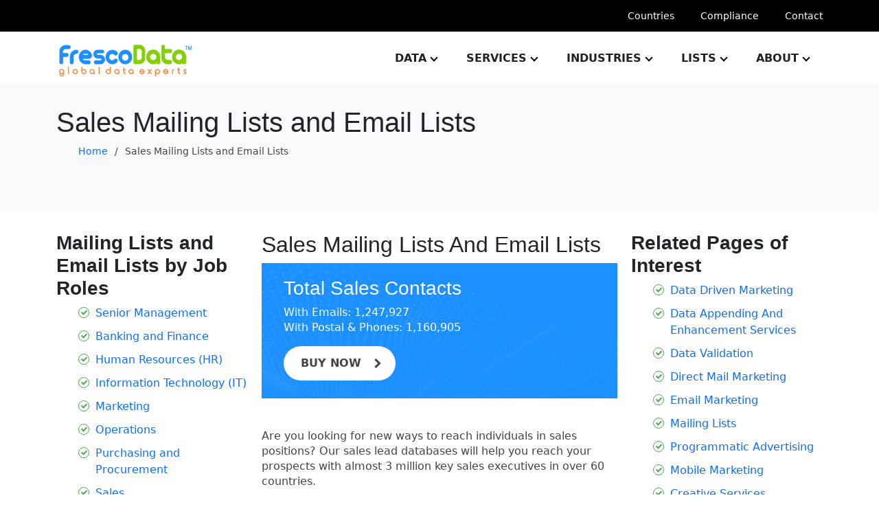

--- FILE ---
content_type: text/html; charset=UTF-8
request_url: https://www.frescodata.com/mailing-lists-and-email-lists-by-job-roles/sales/
body_size: 13644
content:
<!doctype html>
<html>
<!--<html >-->
<head>
	<meta charset="UTF-8">
	<meta name="viewport" content="width=device-width, initial-scale=1">
	<link rel="profile" href="https://gmpg.org/xfn/11">

		<style>img:is([sizes="auto" i], [sizes^="auto," i]) { contain-intrinsic-size: 3000px 1500px }</style>
	
<!-- Search Engine Optimization by Rank Math - https://rankmath.com/ -->
<title>Sales Leads Database &amp; Lists | Sales Email Marketing</title>
<meta name="description" content="Buy sales leads databases &amp; lists to help your clients with their sales email marketing. Help them get in contact with senior sales managers and directors."/>
<meta name="robots" content="follow, index, max-snippet:-1, max-video-preview:-1, max-image-preview:large"/>
<link rel="canonical" href="https://www.frescodata.com/mailing-lists-and-email-lists-by-job-roles/sales/" />
<meta property="og:locale" content="en_US" />
<meta property="og:type" content="article" />
<meta property="og:title" content="Sales Leads Database &amp; Lists | Sales Email Marketing" />
<meta property="og:description" content="Buy sales leads databases &amp; lists to help your clients with their sales email marketing. Help them get in contact with senior sales managers and directors." />
<meta property="og:url" content="https://www.frescodata.com/mailing-lists-and-email-lists-by-job-roles/sales/" />
<meta property="og:site_name" content="Buy Business Email Lists by FrescoData" />
<meta property="article:publisher" content="https://www.facebook.com/FrescoData" />
<meta property="og:updated_time" content="2024-01-17T09:53:59+00:00" />
<meta property="article:published_time" content="2020-11-12T06:44:26+00:00" />
<meta property="article:modified_time" content="2024-01-17T09:53:59+00:00" />
<meta name="twitter:card" content="summary_large_image" />
<meta name="twitter:title" content="Sales Leads Database &amp; Lists | Sales Email Marketing" />
<meta name="twitter:description" content="Buy sales leads databases &amp; lists to help your clients with their sales email marketing. Help them get in contact with senior sales managers and directors." />
<meta name="twitter:site" content="@frescodata" />
<meta name="twitter:creator" content="@frescodata" />
<meta name="twitter:label1" content="Time to read" />
<meta name="twitter:data1" content="1 minute" />
<script type="application/ld+json" class="rank-math-schema">{"@context":"https://schema.org","@graph":[{"@type":"Place","@id":"https://www.frescodata.com/#place","address":{"@type":"PostalAddress","streetAddress":"5838 Edison Pl, #210","addressRegion":"Carlsbad","postalCode":"92008","addressCountry":"USA"}},{"@type":"Organization","@id":"https://www.frescodata.com/#organization","name":"FrescoData","url":"https://www.frescodata.com/","sameAs":["https://www.facebook.com/FrescoData","https://twitter.com/frescodata"],"email":"inquiries@frescodata.com","address":{"@type":"PostalAddress","streetAddress":"5838 Edison Pl, #210","addressRegion":"Carlsbad","postalCode":"92008","addressCountry":"USA"},"logo":{"@type":"ImageObject","@id":"https://www.frescodata.com/#logo","url":"https://www.frescodata.com/wp-content/uploads/2020/10/fresco-data-logo.png","contentUrl":"https://www.frescodata.com/wp-content/uploads/2020/10/fresco-data-logo.png","caption":"Buy Business Email Lists by FrescoData","inLanguage":"en-US"},"contactPoint":[{"@type":"ContactPoint","telephone":"+1 (888)-902-5106","contactType":"customer support"}],"location":{"@id":"https://www.frescodata.com/#place"}},{"@type":"WebSite","@id":"https://www.frescodata.com/#website","url":"https://www.frescodata.com","name":"Buy Business Email Lists by FrescoData","publisher":{"@id":"https://www.frescodata.com/#organization"},"inLanguage":"en-US"},{"@type":"WebPage","@id":"https://www.frescodata.com/mailing-lists-and-email-lists-by-job-roles/sales/#webpage","url":"https://www.frescodata.com/mailing-lists-and-email-lists-by-job-roles/sales/","name":"Sales Leads Database &amp; Lists | Sales Email Marketing","datePublished":"2020-11-12T06:44:26+00:00","dateModified":"2024-01-17T09:53:59+00:00","isPartOf":{"@id":"https://www.frescodata.com/#website"},"inLanguage":"en-US"},{"@type":"Person","@id":"https://www.frescodata.com/author/frescoda_admin/","name":"sunil","url":"https://www.frescodata.com/author/frescoda_admin/","image":{"@type":"ImageObject","@id":"https://secure.gravatar.com/avatar/eaa55acfaca171e3d1aabd36d20996d79f7b2eb67532aeb3e756c5ff314265f2?s=96&amp;d=mm&amp;r=g","url":"https://secure.gravatar.com/avatar/eaa55acfaca171e3d1aabd36d20996d79f7b2eb67532aeb3e756c5ff314265f2?s=96&amp;d=mm&amp;r=g","caption":"sunil","inLanguage":"en-US"},"worksFor":{"@id":"https://www.frescodata.com/#organization"}},{"@type":"Article","headline":"Sales Leads Database &amp; Lists | Sales Email Marketing","keywords":"Sales","datePublished":"2020-11-12T06:44:26+00:00","dateModified":"2024-01-17T09:53:59+00:00","author":{"@id":"https://www.frescodata.com/author/frescoda_admin/","name":"sunil"},"publisher":{"@id":"https://www.frescodata.com/#organization"},"description":"Buy sales leads databases &amp; lists to help your clients with their sales email marketing. Help them get in contact with senior sales managers and directors.","name":"Sales Leads Database &amp; Lists | Sales Email Marketing","@id":"https://www.frescodata.com/mailing-lists-and-email-lists-by-job-roles/sales/#richSnippet","isPartOf":{"@id":"https://www.frescodata.com/mailing-lists-and-email-lists-by-job-roles/sales/#webpage"},"inLanguage":"en-US","mainEntityOfPage":{"@id":"https://www.frescodata.com/mailing-lists-and-email-lists-by-job-roles/sales/#webpage"}}]}</script>
<!-- /Rank Math WordPress SEO plugin -->

<link rel='dns-prefetch' href='//www.frescodata.com' />
<link rel="alternate" type="application/rss+xml" title="Frescodata &raquo; Feed" href="https://www.frescodata.com/feed/" />
<link rel="alternate" type="application/rss+xml" title="Frescodata &raquo; Comments Feed" href="https://www.frescodata.com/comments/feed/" />
<script>
window._wpemojiSettings = {"baseUrl":"https:\/\/s.w.org\/images\/core\/emoji\/16.0.1\/72x72\/","ext":".png","svgUrl":"https:\/\/s.w.org\/images\/core\/emoji\/16.0.1\/svg\/","svgExt":".svg","source":{"concatemoji":"https:\/\/www.frescodata.com\/wp-includes\/js\/wp-emoji-release.min.js?ver=6.8.2"}};
/*! This file is auto-generated */
!function(s,n){var o,i,e;function c(e){try{var t={supportTests:e,timestamp:(new Date).valueOf()};sessionStorage.setItem(o,JSON.stringify(t))}catch(e){}}function p(e,t,n){e.clearRect(0,0,e.canvas.width,e.canvas.height),e.fillText(t,0,0);var t=new Uint32Array(e.getImageData(0,0,e.canvas.width,e.canvas.height).data),a=(e.clearRect(0,0,e.canvas.width,e.canvas.height),e.fillText(n,0,0),new Uint32Array(e.getImageData(0,0,e.canvas.width,e.canvas.height).data));return t.every(function(e,t){return e===a[t]})}function u(e,t){e.clearRect(0,0,e.canvas.width,e.canvas.height),e.fillText(t,0,0);for(var n=e.getImageData(16,16,1,1),a=0;a<n.data.length;a++)if(0!==n.data[a])return!1;return!0}function f(e,t,n,a){switch(t){case"flag":return n(e,"\ud83c\udff3\ufe0f\u200d\u26a7\ufe0f","\ud83c\udff3\ufe0f\u200b\u26a7\ufe0f")?!1:!n(e,"\ud83c\udde8\ud83c\uddf6","\ud83c\udde8\u200b\ud83c\uddf6")&&!n(e,"\ud83c\udff4\udb40\udc67\udb40\udc62\udb40\udc65\udb40\udc6e\udb40\udc67\udb40\udc7f","\ud83c\udff4\u200b\udb40\udc67\u200b\udb40\udc62\u200b\udb40\udc65\u200b\udb40\udc6e\u200b\udb40\udc67\u200b\udb40\udc7f");case"emoji":return!a(e,"\ud83e\udedf")}return!1}function g(e,t,n,a){var r="undefined"!=typeof WorkerGlobalScope&&self instanceof WorkerGlobalScope?new OffscreenCanvas(300,150):s.createElement("canvas"),o=r.getContext("2d",{willReadFrequently:!0}),i=(o.textBaseline="top",o.font="600 32px Arial",{});return e.forEach(function(e){i[e]=t(o,e,n,a)}),i}function t(e){var t=s.createElement("script");t.src=e,t.defer=!0,s.head.appendChild(t)}"undefined"!=typeof Promise&&(o="wpEmojiSettingsSupports",i=["flag","emoji"],n.supports={everything:!0,everythingExceptFlag:!0},e=new Promise(function(e){s.addEventListener("DOMContentLoaded",e,{once:!0})}),new Promise(function(t){var n=function(){try{var e=JSON.parse(sessionStorage.getItem(o));if("object"==typeof e&&"number"==typeof e.timestamp&&(new Date).valueOf()<e.timestamp+604800&&"object"==typeof e.supportTests)return e.supportTests}catch(e){}return null}();if(!n){if("undefined"!=typeof Worker&&"undefined"!=typeof OffscreenCanvas&&"undefined"!=typeof URL&&URL.createObjectURL&&"undefined"!=typeof Blob)try{var e="postMessage("+g.toString()+"("+[JSON.stringify(i),f.toString(),p.toString(),u.toString()].join(",")+"));",a=new Blob([e],{type:"text/javascript"}),r=new Worker(URL.createObjectURL(a),{name:"wpTestEmojiSupports"});return void(r.onmessage=function(e){c(n=e.data),r.terminate(),t(n)})}catch(e){}c(n=g(i,f,p,u))}t(n)}).then(function(e){for(var t in e)n.supports[t]=e[t],n.supports.everything=n.supports.everything&&n.supports[t],"flag"!==t&&(n.supports.everythingExceptFlag=n.supports.everythingExceptFlag&&n.supports[t]);n.supports.everythingExceptFlag=n.supports.everythingExceptFlag&&!n.supports.flag,n.DOMReady=!1,n.readyCallback=function(){n.DOMReady=!0}}).then(function(){return e}).then(function(){var e;n.supports.everything||(n.readyCallback(),(e=n.source||{}).concatemoji?t(e.concatemoji):e.wpemoji&&e.twemoji&&(t(e.twemoji),t(e.wpemoji)))}))}((window,document),window._wpemojiSettings);
</script>
<style id='wp-emoji-styles-inline-css'>

	img.wp-smiley, img.emoji {
		display: inline !important;
		border: none !important;
		box-shadow: none !important;
		height: 1em !important;
		width: 1em !important;
		margin: 0 0.07em !important;
		vertical-align: -0.1em !important;
		background: none !important;
		padding: 0 !important;
	}
</style>
<link rel='stylesheet' id='wp-block-library-css' href='https://www.frescodata.com/wp-includes/css/dist/block-library/style.min.css?ver=6.8.2' media='all' />
<style id='classic-theme-styles-inline-css'>
/*! This file is auto-generated */
.wp-block-button__link{color:#fff;background-color:#32373c;border-radius:9999px;box-shadow:none;text-decoration:none;padding:calc(.667em + 2px) calc(1.333em + 2px);font-size:1.125em}.wp-block-file__button{background:#32373c;color:#fff;text-decoration:none}
</style>
<style id='global-styles-inline-css'>
:root{--wp--preset--aspect-ratio--square: 1;--wp--preset--aspect-ratio--4-3: 4/3;--wp--preset--aspect-ratio--3-4: 3/4;--wp--preset--aspect-ratio--3-2: 3/2;--wp--preset--aspect-ratio--2-3: 2/3;--wp--preset--aspect-ratio--16-9: 16/9;--wp--preset--aspect-ratio--9-16: 9/16;--wp--preset--color--black: #000000;--wp--preset--color--cyan-bluish-gray: #abb8c3;--wp--preset--color--white: #ffffff;--wp--preset--color--pale-pink: #f78da7;--wp--preset--color--vivid-red: #cf2e2e;--wp--preset--color--luminous-vivid-orange: #ff6900;--wp--preset--color--luminous-vivid-amber: #fcb900;--wp--preset--color--light-green-cyan: #7bdcb5;--wp--preset--color--vivid-green-cyan: #00d084;--wp--preset--color--pale-cyan-blue: #8ed1fc;--wp--preset--color--vivid-cyan-blue: #0693e3;--wp--preset--color--vivid-purple: #9b51e0;--wp--preset--gradient--vivid-cyan-blue-to-vivid-purple: linear-gradient(135deg,rgba(6,147,227,1) 0%,rgb(155,81,224) 100%);--wp--preset--gradient--light-green-cyan-to-vivid-green-cyan: linear-gradient(135deg,rgb(122,220,180) 0%,rgb(0,208,130) 100%);--wp--preset--gradient--luminous-vivid-amber-to-luminous-vivid-orange: linear-gradient(135deg,rgba(252,185,0,1) 0%,rgba(255,105,0,1) 100%);--wp--preset--gradient--luminous-vivid-orange-to-vivid-red: linear-gradient(135deg,rgba(255,105,0,1) 0%,rgb(207,46,46) 100%);--wp--preset--gradient--very-light-gray-to-cyan-bluish-gray: linear-gradient(135deg,rgb(238,238,238) 0%,rgb(169,184,195) 100%);--wp--preset--gradient--cool-to-warm-spectrum: linear-gradient(135deg,rgb(74,234,220) 0%,rgb(151,120,209) 20%,rgb(207,42,186) 40%,rgb(238,44,130) 60%,rgb(251,105,98) 80%,rgb(254,248,76) 100%);--wp--preset--gradient--blush-light-purple: linear-gradient(135deg,rgb(255,206,236) 0%,rgb(152,150,240) 100%);--wp--preset--gradient--blush-bordeaux: linear-gradient(135deg,rgb(254,205,165) 0%,rgb(254,45,45) 50%,rgb(107,0,62) 100%);--wp--preset--gradient--luminous-dusk: linear-gradient(135deg,rgb(255,203,112) 0%,rgb(199,81,192) 50%,rgb(65,88,208) 100%);--wp--preset--gradient--pale-ocean: linear-gradient(135deg,rgb(255,245,203) 0%,rgb(182,227,212) 50%,rgb(51,167,181) 100%);--wp--preset--gradient--electric-grass: linear-gradient(135deg,rgb(202,248,128) 0%,rgb(113,206,126) 100%);--wp--preset--gradient--midnight: linear-gradient(135deg,rgb(2,3,129) 0%,rgb(40,116,252) 100%);--wp--preset--font-size--small: 13px;--wp--preset--font-size--medium: 20px;--wp--preset--font-size--large: 36px;--wp--preset--font-size--x-large: 42px;--wp--preset--spacing--20: 0.44rem;--wp--preset--spacing--30: 0.67rem;--wp--preset--spacing--40: 1rem;--wp--preset--spacing--50: 1.5rem;--wp--preset--spacing--60: 2.25rem;--wp--preset--spacing--70: 3.38rem;--wp--preset--spacing--80: 5.06rem;--wp--preset--shadow--natural: 6px 6px 9px rgba(0, 0, 0, 0.2);--wp--preset--shadow--deep: 12px 12px 50px rgba(0, 0, 0, 0.4);--wp--preset--shadow--sharp: 6px 6px 0px rgba(0, 0, 0, 0.2);--wp--preset--shadow--outlined: 6px 6px 0px -3px rgba(255, 255, 255, 1), 6px 6px rgba(0, 0, 0, 1);--wp--preset--shadow--crisp: 6px 6px 0px rgba(0, 0, 0, 1);}:where(.is-layout-flex){gap: 0.5em;}:where(.is-layout-grid){gap: 0.5em;}body .is-layout-flex{display: flex;}.is-layout-flex{flex-wrap: wrap;align-items: center;}.is-layout-flex > :is(*, div){margin: 0;}body .is-layout-grid{display: grid;}.is-layout-grid > :is(*, div){margin: 0;}:where(.wp-block-columns.is-layout-flex){gap: 2em;}:where(.wp-block-columns.is-layout-grid){gap: 2em;}:where(.wp-block-post-template.is-layout-flex){gap: 1.25em;}:where(.wp-block-post-template.is-layout-grid){gap: 1.25em;}.has-black-color{color: var(--wp--preset--color--black) !important;}.has-cyan-bluish-gray-color{color: var(--wp--preset--color--cyan-bluish-gray) !important;}.has-white-color{color: var(--wp--preset--color--white) !important;}.has-pale-pink-color{color: var(--wp--preset--color--pale-pink) !important;}.has-vivid-red-color{color: var(--wp--preset--color--vivid-red) !important;}.has-luminous-vivid-orange-color{color: var(--wp--preset--color--luminous-vivid-orange) !important;}.has-luminous-vivid-amber-color{color: var(--wp--preset--color--luminous-vivid-amber) !important;}.has-light-green-cyan-color{color: var(--wp--preset--color--light-green-cyan) !important;}.has-vivid-green-cyan-color{color: var(--wp--preset--color--vivid-green-cyan) !important;}.has-pale-cyan-blue-color{color: var(--wp--preset--color--pale-cyan-blue) !important;}.has-vivid-cyan-blue-color{color: var(--wp--preset--color--vivid-cyan-blue) !important;}.has-vivid-purple-color{color: var(--wp--preset--color--vivid-purple) !important;}.has-black-background-color{background-color: var(--wp--preset--color--black) !important;}.has-cyan-bluish-gray-background-color{background-color: var(--wp--preset--color--cyan-bluish-gray) !important;}.has-white-background-color{background-color: var(--wp--preset--color--white) !important;}.has-pale-pink-background-color{background-color: var(--wp--preset--color--pale-pink) !important;}.has-vivid-red-background-color{background-color: var(--wp--preset--color--vivid-red) !important;}.has-luminous-vivid-orange-background-color{background-color: var(--wp--preset--color--luminous-vivid-orange) !important;}.has-luminous-vivid-amber-background-color{background-color: var(--wp--preset--color--luminous-vivid-amber) !important;}.has-light-green-cyan-background-color{background-color: var(--wp--preset--color--light-green-cyan) !important;}.has-vivid-green-cyan-background-color{background-color: var(--wp--preset--color--vivid-green-cyan) !important;}.has-pale-cyan-blue-background-color{background-color: var(--wp--preset--color--pale-cyan-blue) !important;}.has-vivid-cyan-blue-background-color{background-color: var(--wp--preset--color--vivid-cyan-blue) !important;}.has-vivid-purple-background-color{background-color: var(--wp--preset--color--vivid-purple) !important;}.has-black-border-color{border-color: var(--wp--preset--color--black) !important;}.has-cyan-bluish-gray-border-color{border-color: var(--wp--preset--color--cyan-bluish-gray) !important;}.has-white-border-color{border-color: var(--wp--preset--color--white) !important;}.has-pale-pink-border-color{border-color: var(--wp--preset--color--pale-pink) !important;}.has-vivid-red-border-color{border-color: var(--wp--preset--color--vivid-red) !important;}.has-luminous-vivid-orange-border-color{border-color: var(--wp--preset--color--luminous-vivid-orange) !important;}.has-luminous-vivid-amber-border-color{border-color: var(--wp--preset--color--luminous-vivid-amber) !important;}.has-light-green-cyan-border-color{border-color: var(--wp--preset--color--light-green-cyan) !important;}.has-vivid-green-cyan-border-color{border-color: var(--wp--preset--color--vivid-green-cyan) !important;}.has-pale-cyan-blue-border-color{border-color: var(--wp--preset--color--pale-cyan-blue) !important;}.has-vivid-cyan-blue-border-color{border-color: var(--wp--preset--color--vivid-cyan-blue) !important;}.has-vivid-purple-border-color{border-color: var(--wp--preset--color--vivid-purple) !important;}.has-vivid-cyan-blue-to-vivid-purple-gradient-background{background: var(--wp--preset--gradient--vivid-cyan-blue-to-vivid-purple) !important;}.has-light-green-cyan-to-vivid-green-cyan-gradient-background{background: var(--wp--preset--gradient--light-green-cyan-to-vivid-green-cyan) !important;}.has-luminous-vivid-amber-to-luminous-vivid-orange-gradient-background{background: var(--wp--preset--gradient--luminous-vivid-amber-to-luminous-vivid-orange) !important;}.has-luminous-vivid-orange-to-vivid-red-gradient-background{background: var(--wp--preset--gradient--luminous-vivid-orange-to-vivid-red) !important;}.has-very-light-gray-to-cyan-bluish-gray-gradient-background{background: var(--wp--preset--gradient--very-light-gray-to-cyan-bluish-gray) !important;}.has-cool-to-warm-spectrum-gradient-background{background: var(--wp--preset--gradient--cool-to-warm-spectrum) !important;}.has-blush-light-purple-gradient-background{background: var(--wp--preset--gradient--blush-light-purple) !important;}.has-blush-bordeaux-gradient-background{background: var(--wp--preset--gradient--blush-bordeaux) !important;}.has-luminous-dusk-gradient-background{background: var(--wp--preset--gradient--luminous-dusk) !important;}.has-pale-ocean-gradient-background{background: var(--wp--preset--gradient--pale-ocean) !important;}.has-electric-grass-gradient-background{background: var(--wp--preset--gradient--electric-grass) !important;}.has-midnight-gradient-background{background: var(--wp--preset--gradient--midnight) !important;}.has-small-font-size{font-size: var(--wp--preset--font-size--small) !important;}.has-medium-font-size{font-size: var(--wp--preset--font-size--medium) !important;}.has-large-font-size{font-size: var(--wp--preset--font-size--large) !important;}.has-x-large-font-size{font-size: var(--wp--preset--font-size--x-large) !important;}
:where(.wp-block-post-template.is-layout-flex){gap: 1.25em;}:where(.wp-block-post-template.is-layout-grid){gap: 1.25em;}
:where(.wp-block-columns.is-layout-flex){gap: 2em;}:where(.wp-block-columns.is-layout-grid){gap: 2em;}
:root :where(.wp-block-pullquote){font-size: 1.5em;line-height: 1.6;}
</style>
<link rel='stylesheet' id='contact-form-7-css' href='https://www.frescodata.com/wp-content/plugins/contact-form-7/includes/css/styles.css?ver=6.1.1' media='all' />
<link rel='stylesheet' id='email-subscribers-css' href='https://www.frescodata.com/wp-content/plugins/email-subscribers/lite/public/css/email-subscribers-public.css?ver=5.8.12' media='all' />
<link rel='stylesheet' id='wpcf7-redirect-script-frontend-css' href='https://www.frescodata.com/wp-content/plugins/wpcf7-redirect/build/assets/frontend-script.css?ver=2c532d7e2be36f6af233' media='all' />
<link rel='stylesheet' id='frescodata-slick-css-css' href='https://www.frescodata.com/wp-content/themes/frescodata/css/slick.min.css?ver=1.0.0' media='all' />
<link rel='stylesheet' id='frescodata-fancybox-css-css' href='https://www.frescodata.com/wp-content/themes/frescodata/css/fancybox.css?ver=1.0.0' media='all' />
<link rel='stylesheet' id='frescodata-universal-parallax-css' href='https://www.frescodata.com/wp-content/themes/frescodata/css/universal-parallax.min.css?ver=1.0.0' media='all' />
<link rel='stylesheet' id='frescodata-style-css' href='https://www.frescodata.com/wp-content/themes/frescodata/style.css?ver=1.0.0' media='all' />
<link rel='stylesheet' id='bootstrap-css' href='https://www.frescodata.com/wp-content/plugins/best-editor/assets/bootstrap-5.3.3/css/bootstrap.min.css?ver=5.3.3' media='all' />
<script src="https://www.frescodata.com/wp-includes/js/jquery/jquery.min.js?ver=3.7.1" id="jquery-core-js"></script>
<script src="https://www.frescodata.com/wp-includes/js/jquery/jquery-migrate.min.js?ver=3.4.1" id="jquery-migrate-js"></script>
<link rel="https://api.w.org/" href="https://www.frescodata.com/wp-json/" /><link rel="alternate" title="JSON" type="application/json" href="https://www.frescodata.com/wp-json/wp/v2/pages/6520" /><link rel="EditURI" type="application/rsd+xml" title="RSD" href="https://www.frescodata.com/xmlrpc.php?rsd" />
<meta name="generator" content="WordPress 6.8.2" />
<link rel='shortlink' href='https://www.frescodata.com/?p=6520' />
<link rel="alternate" title="oEmbed (JSON)" type="application/json+oembed" href="https://www.frescodata.com/wp-json/oembed/1.0/embed?url=https%3A%2F%2Fwww.frescodata.com%2Fmailing-lists-and-email-lists-by-job-roles%2Fsales%2F" />
<link rel="alternate" title="oEmbed (XML)" type="text/xml+oembed" href="https://www.frescodata.com/wp-json/oembed/1.0/embed?url=https%3A%2F%2Fwww.frescodata.com%2Fmailing-lists-and-email-lists-by-job-roles%2Fsales%2F&#038;format=xml" />
<link rel="icon" href="https://www.frescodata.com/wp-content/uploads/2024/01/frescodata_favicon.png" sizes="32x32" />
<link rel="icon" href="https://www.frescodata.com/wp-content/uploads/2024/01/frescodata_favicon.png" sizes="192x192" />
<link rel="apple-touch-icon" href="https://www.frescodata.com/wp-content/uploads/2024/01/frescodata_favicon.png" />
<meta name="msapplication-TileImage" content="https://www.frescodata.com/wp-content/uploads/2024/01/frescodata_favicon.png" />
		<style id="wp-custom-css">
			.page-id-6802 .one-half.sec2 ul li:before {content: '';position: absolute;width: 16px;height: 16px;border: 1px solid #fff;border-radius: 50%;top: 3px;left: 0;}
.page-id-6802 .one-half.sec2 ul li:after {content: '';position: absolute;top: 6px;left: 6px;height: 8px;width: 5px;border-bottom: 2px solid #fff;border-right: 2px solid #fff;transform: rotate(45deg);}.page-id-6802 .response-and-compiled.global-padding.sec-0 {display: none;}
.page-id-6802 .global-padding {padding: 40px 0;}
.wpcf7-submit{font-size: 24px;margin-top:10px;}
.page-id-2895 .cta-section{text-align: center;}

@media (max-width: 767px){.justify-content-end{justify-content: flex-start;padding: 15px 0;}}
.company-achievement__item {width: 15%;}
@media (max-width: 767px){
.company-achievement__item {max-width: 50%;width: 50%;text-align: center;}.next-prev__col {max-width: 50%;width: 48%;margin: auto;}.next-prev__col__image{margin-right: 0;}.blogpost-lists__inner .blogpost-list__item img {height: auto;}}
	.recommended-post_inner {text-align: center;}
.blogpost-lists__inner .blogpost-list__item img {object-fit: fill;}
.darkshade {
    background-color: #D76C0799;
    padding-top: 5%;
margin-bottom:20px}
.lightshade {
    background-color: #F9F9F9F0;
    padding: 3%;
color: #000;
}
.social.flex.flex-wrap img {
    width: 48px;
}
.postid-17881 table.demo td:first-child {
    background: transparent;
}
.cta-section.banner_img h3 {
    margin-bottom: 15px;
}footer {
    margin-bottom: -35px;
    z-index: 50;
    position: relative;
}a{
    text-decoration: none;
}.glossary-details-wrapper .blogpost-list__content a{text-decoration: none;}
.cky-btn-revisit-wrapper {display:none!important;}
.main-navigation .menu .sub-menu{
	top: 35px!important;
}
.footer ul {padding-left: 0;}
.footer .foo-col ul li span:first-child {display:flex;}		</style>
		  <!-- Google Tag Manager -->
<script>(function(w,d,s,l,i){w[l]=w[l]||[];w[l].push({'gtm.start':
new Date().getTime(),event:'gtm.js'});var f=d.getElementsByTagName(s)[0],
j=d.createElement(s),dl=l!='dataLayer'?'&l='+l:'';j.async=true;j.src=
'https://www.googletagmanager.com/gtm.js?id='+i+dl;f.parentNode.insertBefore(j,f);
})(window,document,'script','dataLayer','GTM-W5G37B4');</script>
<!-- End Google Tag Manager -->
	<span id="inputprepage" style="display: none;"></span>
<script type="text/javascript">  
    const input = document.getElementById('inputprepage');
    input.textContent = document.referrer;

    jQuery(window).load(function(){
        var inputvalue = jQuery('#inputprepage').text();
        jQuery('#outputprepage').text(inputvalue);

        if (jQuery('#inputprepage').is(':empty')){
          // console.log('test');
          jQuery('#outputprepage').text('Direct');
        }

    });
</script>
<script type="text/javascript">  
    const inputccode = document.getElementsByClassName('selected-dial-code');
    inputccode.textContent = document.referrer;
    jQuery(window).load(function(){
        inputvaluesss = jQuery('.selected-dial-code').text();
        // console.log(inputvaluesss);
        jQuery('#outputcountrycode').text(inputvaluesss);
    });
</script>
 <script type="application/ld+json">
    {
     "@context": "https://schema.org/",
     "@type": "WebPage",
     "name": "Sales Mailing Lists and Email Lists",
     "speakable":
     {
      "@type": "SpeakableSpecification",
      "xPath": [
        "/html/head/title",
        "/html/head/meta[@name='description']/@content"
        ]
      },  
     "url": "https://www.frescodata.com/mailing-lists-and-email-lists-by-job-roles/sales/"
     }
</script>
 

 



</head>

<body class="wp-singular page-template page-template-tp-job-and-related-sidebar page-template-tp-job-and-related-sidebar-php page page-id-6520 page-child parent-pageid-6448 wp-theme-frescodata">
<!-- Google Tag Manager (noscript) -->
<noscript><iframe src="https://www.googletagmanager.com/ns.html?id=GTM-W5G37B4"
height="0" width="0" style="display:none;visibility:hidden"></iframe></noscript>
<!-- End Google Tag Manager (noscript) -->

<div id="page" class="site">
	<a class="skip-link screen-reader-text" href="#primary">Skip to content</a>

	<header id="masthead" class="header">
		<div class="site-branding">

			<div class="header__topbar">
				<div class="container">
					<ul class="flex flex-wrap">
						<li><a href="https://www.frescodata.com/mailing-lists-and-email-lists-by-countries/">Countries</a></li>
						<li><a href="https://www.frescodata.com/resources/gdpr-compliance/">Compliance</a></li>
						<li><a href="https://www.frescodata.com/contact/">Contact</a></li>
					</ul>
				</div>
			</div>

			<div class="header__navbar">
				<div class="container">
					<div class="header__navbar__inner flex flex-wrap space-between align-item-center">
						<div class="logo">
							<a href="https://www.frescodata.com/" area-label="Frescodata homepage"><img width="200" height="58" src="https://www.frescodata.com/wp-content/themes/frescodata/images/logo.png" alt="Frescodata Logo"></a>
						</div>
						
						<nav id="site-navigation" class="main-navigation">
						<div class="menu-toggle" data-menu="1">
							<div class="icon-left"></div>
							<div class="icon-right"></div>
						</div>
							<div class="menu-navigation-menu-container"><ul id="primary-menu" class="menu"><li id="menu-item-44357" class="menu-item menu-item-type-post_type menu-item-object-page menu-item-has-children menu-item-44357"><a href="https://www.frescodata.com/data/">Data</a>
<ul class="sub-menu">
	<li id="menu-item-44327" class="menu-item menu-item-type-post_type menu-item-object-page menu-item-44327"><a href="https://www.frescodata.com/business-data/">Business Data</a></li>
	<li id="menu-item-44328" class="menu-item menu-item-type-post_type menu-item-object-page menu-item-44328"><a href="https://www.frescodata.com/consumer-data/">Consumer Data</a></li>
	<li id="menu-item-44326" class="menu-item menu-item-type-post_type menu-item-object-page menu-item-44326"><a href="https://www.frescodata.com/identity-data/">Identity Data</a></li>
</ul>
</li>
<li id="menu-item-9" class="menu-item menu-item-type-custom menu-item-object-custom menu-item-has-children menu-item-9"><a href="/products-services/">Services</a>
<ul class="sub-menu">
	<li id="menu-item-32" class="menu-item menu-item-type-custom menu-item-object-custom menu-item-32"><a href="/data-strategy/">Data Strategy</a></li>
	<li id="menu-item-33" class="menu-item menu-item-type-custom menu-item-object-custom menu-item-33"><a href="/mailing-lists/">List Services</a></li>
	<li id="menu-item-34" class="menu-item menu-item-type-custom menu-item-object-custom menu-item-34"><a href="/e-mail-marketing/">Email Marketing</a></li>
	<li id="menu-item-35" class="menu-item menu-item-type-custom menu-item-object-custom menu-item-35"><a href="/products-services/programmatic-agency/">Programmatic Agency</a></li>
	<li id="menu-item-36" class="menu-item menu-item-type-custom menu-item-object-custom menu-item-36"><a href="/direct-mail-marketing/">Direct Mail Marketing</a></li>
	<li id="menu-item-37" class="menu-item menu-item-type-custom menu-item-object-custom menu-item-37"><a href="/mobile-marketing/">Mobile Marketing</a></li>
	<li id="menu-item-38" class="menu-item menu-item-type-custom menu-item-object-custom menu-item-38"><a href="/analytics/">Analytics</a></li>
	<li id="menu-item-39" class="menu-item menu-item-type-custom menu-item-object-custom menu-item-39"><a href="/creatives-in-advertising-digital-display/">Creative</a></li>
	<li id="menu-item-40" class="menu-item menu-item-type-custom menu-item-object-custom menu-item-40"><a href="/demand-generation/">Demand Generation</a></li>
	<li id="menu-item-41" class="menu-item menu-item-type-custom menu-item-object-custom menu-item-41"><a href="/remarketing/">Remarketing</a></li>
	<li id="menu-item-42" class="menu-item menu-item-type-custom menu-item-object-custom menu-item-42"><a href="/mass-email-marketing/">Mass Email Marketing</a></li>
	<li id="menu-item-43" class="menu-item menu-item-type-custom menu-item-object-custom menu-item-43"><a href="/omnichannel-marketing/">Omnichannel Marketing</a></li>
	<li id="menu-item-44" class="menu-item menu-item-type-custom menu-item-object-custom menu-item-44"><a href="/email-leads/">Email leads</a></li>
	<li id="menu-item-50467" class="menu-item menu-item-type-post_type menu-item-object-page menu-item-50467"><a href="https://www.frescodata.com/ctv/">CTV Agency</a></li>
</ul>
</li>
<li id="menu-item-10" class="menu-item menu-item-type-custom menu-item-object-custom menu-item-has-children menu-item-10"><a href="/mailing-lists-and-email-lists-by-industries/">Industries</a>
<ul class="sub-menu">
	<li id="menu-item-19" class="menu-item menu-item-type-custom menu-item-object-custom menu-item-19"><a href="https://www.frescodata.com/mailing-lists-and-email-lists-by-industries/automotive/">Automotive</a></li>
	<li id="menu-item-49482" class="menu-item menu-item-type-post_type menu-item-object-page menu-item-49482"><a href="https://www.frescodata.com/mailing-lists-and-email-lists-by-industries/banking-and-financial-services/">Banking and Financial</a></li>
	<li id="menu-item-21" class="menu-item menu-item-type-custom menu-item-object-custom menu-item-21"><a href="/cannabis-marketing-agency/">Cannabis</a></li>
	<li id="menu-item-49473" class="menu-item menu-item-type-post_type menu-item-object-page menu-item-49473"><a href="https://www.frescodata.com/mailing-lists-and-email-lists-by-industries/construction/">Construction</a></li>
	<li id="menu-item-20" class="menu-item menu-item-type-custom menu-item-object-custom menu-item-20"><a href="https://www.frescodata.com/mailing-lists-and-email-lists-by-industries/consumer-goods-and-services/">Consumer Goods and Services</a></li>
	<li id="menu-item-49142" class="menu-item menu-item-type-post_type menu-item-object-page menu-item-49142"><a href="https://www.frescodata.com/mailing-lists-and-email-lists-by-industries/education/">Education</a></li>
	<li id="menu-item-49474" class="menu-item menu-item-type-post_type menu-item-object-page menu-item-49474"><a href="https://www.frescodata.com/mailing-lists-and-email-lists-by-industries/energy/">Energy</a></li>
	<li id="menu-item-22" class="menu-item menu-item-type-custom menu-item-object-custom menu-item-22"><a href="/mailing-lists-and-email-lists-by-industries/event-marketing-services/">Event Marketing Services</a></li>
	<li id="menu-item-44442" class="menu-item menu-item-type-custom menu-item-object-custom menu-item-44442"><a href="/mailing-lists-and-email-lists-by-industries/food-and-beverage-industry-email-list/">Food and Beverage</a></li>
	<li id="menu-item-23" class="menu-item menu-item-type-custom menu-item-object-custom menu-item-23"><a href="https://www.frescodata.com/financial-services/">Financial Services</a></li>
	<li id="menu-item-24" class="menu-item menu-item-type-custom menu-item-object-custom menu-item-24"><a href="https://www.frescodata.com/mailing-lists-and-email-lists-by-industries/healthcare/">Healthcare</a></li>
	<li id="menu-item-26" class="menu-item menu-item-type-custom menu-item-object-custom menu-item-26"><a href="/mailing-lists-and-email-lists-by-industries/hospitality/">Hospitality</a></li>
	<li id="menu-item-44439" class="menu-item menu-item-type-custom menu-item-object-custom menu-item-44439"><a href="/mailing-lists-and-email-lists-by-industries/insurance-industry-email-lists/">Insurance</a></li>
	<li id="menu-item-49143" class="menu-item menu-item-type-post_type menu-item-object-page menu-item-49143"><a href="https://www.frescodata.com/mailing-lists-and-email-lists-by-industries/manufacturing/">Manufacturing</a></li>
	<li id="menu-item-49477" class="menu-item menu-item-type-post_type menu-item-object-page menu-item-49477"><a href="https://www.frescodata.com/mailing-lists-and-email-lists-by-industries/metals-mining/">Metals &#038; Mining</a></li>
	<li id="menu-item-49204" class="menu-item menu-item-type-post_type menu-item-object-page menu-item-49204"><a href="https://www.frescodata.com/mailing-lists-and-email-lists-by-industries/medical-device-manufacturers-email-list/">Medical Device Manufacturers</a></li>
	<li id="menu-item-49478" class="menu-item menu-item-type-post_type menu-item-object-page menu-item-49478"><a href="https://www.frescodata.com/mailing-lists-and-email-lists-by-industries/non-profit/">Non Profit</a></li>
	<li id="menu-item-44441" class="menu-item menu-item-type-custom menu-item-object-custom menu-item-44441"><a href="/mailing-lists-and-email-lists-by-industries/oil-and-gas-industry-email-list/">Oil and Gas</a></li>
	<li id="menu-item-30" class="menu-item menu-item-type-custom menu-item-object-custom menu-item-30"><a href="/ott-ctv-advertising/">OTT and CTV</a></li>
	<li id="menu-item-44440" class="menu-item menu-item-type-custom menu-item-object-custom menu-item-44440"><a href="/mailing-lists-and-email-lists-by-industries/pharmacist-email-lists-and-mailing-lists/">Pharmaceutical</a></li>
	<li id="menu-item-27" class="menu-item menu-item-type-custom menu-item-object-custom menu-item-27"><a href="/retail/">Retail</a></li>
	<li id="menu-item-28" class="menu-item menu-item-type-custom menu-item-object-custom menu-item-28"><a href="/e-mail-marketing/real-estate-email-lists/">Real Estate</a></li>
	<li id="menu-item-25" class="menu-item menu-item-type-custom menu-item-object-custom menu-item-25"><a href="/saas-marketing-agency/">SAAS &#038; Technology</a></li>
	<li id="menu-item-49476" class="menu-item menu-item-type-post_type menu-item-object-page menu-item-49476"><a href="https://www.frescodata.com/mailing-lists-and-email-lists-by-industries/supply-chain-and-logistics/">Supply Chain and Logistics</a></li>
	<li id="menu-item-49480" class="menu-item menu-item-type-post_type menu-item-object-page menu-item-49480"><a href="https://www.frescodata.com/mailing-lists-and-email-lists-by-industries/technology/">Technology</a></li>
	<li id="menu-item-49481" class="menu-item menu-item-type-post_type menu-item-object-page menu-item-49481"><a href="https://www.frescodata.com/mailing-lists-and-email-lists-by-industries/telecommunications/">Telecommunications</a></li>
	<li id="menu-item-49483" class="menu-item menu-item-type-post_type menu-item-object-page menu-item-49483"><a href="https://www.frescodata.com/mailing-lists-and-email-lists-by-industries/transportation-industry-email-list/">Transportation</a></li>
	<li id="menu-item-29" class="menu-item menu-item-type-custom menu-item-object-custom menu-item-29"><a href="/university-email-marketing/">University</a></li>
	<li id="menu-item-31" class="menu-item menu-item-type-custom menu-item-object-custom menu-item-31"><a href="/mailing-lists-and-email-lists-by-industries/">All Industries</a></li>
</ul>
</li>
<li id="menu-item-45277" class="menu-item menu-item-type-custom menu-item-object-custom menu-item-has-children menu-item-45277"><a href="https://www.frescodata.com/mailing-lists/">Lists</a>
<ul class="sub-menu">
	<li id="menu-item-45278" class="menu-item menu-item-type-custom menu-item-object-custom menu-item-45278"><a href="https://www.frescodata.com/mailing-lists-and-email-lists-by-countries/">Countries</a></li>
	<li id="menu-item-45279" class="menu-item menu-item-type-custom menu-item-object-custom menu-item-45279"><a href="https://www.frescodata.com/mailing-lists-and-email-lists-by-industries/">Industries</a></li>
	<li id="menu-item-45280" class="menu-item menu-item-type-custom menu-item-object-custom menu-item-45280"><a href="https://www.frescodata.com/mailing-lists-and-email-lists-by-job-roles/">Job Roles</a></li>
	<li id="menu-item-45281" class="menu-item menu-item-type-custom menu-item-object-custom menu-item-45281"><a href="https://www.frescodata.com/trusted-sources/">Magazine Subscribers</a></li>
	<li id="menu-item-45282" class="menu-item menu-item-type-custom menu-item-object-custom menu-item-45282"><a href="https://www.frescodata.com/specialty-mailing-lists-and-email-lists/">Specialty</a></li>
</ul>
</li>
<li id="menu-item-44329" class="menu-item menu-item-type-post_type menu-item-object-page menu-item-has-children menu-item-44329"><a href="https://www.frescodata.com/aboutus/">About</a>
<ul class="sub-menu">
	<li id="menu-item-44336" class="menu-item menu-item-type-post_type menu-item-object-page menu-item-44336"><a href="https://www.frescodata.com/clients/">Clients</a></li>
	<li id="menu-item-44337" class="menu-item menu-item-type-post_type menu-item-object-page menu-item-44337"><a href="https://www.frescodata.com/our-story/">Experience</a></li>
	<li id="menu-item-44330" class="menu-item menu-item-type-post_type menu-item-object-page menu-item-44330"><a href="https://www.frescodata.com/careers/">Careers</a></li>
	<li id="menu-item-44331" class="menu-item menu-item-type-post_type menu-item-object-page menu-item-44331"><a href="https://www.frescodata.com/case-studies/">Case Studies</a></li>
	<li id="menu-item-44338" class="menu-item menu-item-type-post_type menu-item-object-page menu-item-44338"><a href="https://www.frescodata.com/webinar/">Webinar</a></li>
	<li id="menu-item-44335" class="menu-item menu-item-type-post_type menu-item-object-page menu-item-44335"><a href="https://www.frescodata.com/blog/">Blog</a></li>
	<li id="menu-item-44332" class="menu-item menu-item-type-post_type menu-item-object-page menu-item-44332"><a href="https://www.frescodata.com/contact/">Contact</a></li>
	<li id="menu-item-44334" class="menu-item menu-item-type-post_type menu-item-object-page menu-item-44334"><a href="https://www.frescodata.com/faq/">FAQ</a></li>
</ul>
</li>
</ul></div>						</nav><!-- #site-navigation -->
					</div>
				</div>
			</div>

		</div><!-- .site-branding -->
	</header><!-- #masthead -->

<div class="page-heading">

    <div class="container">

        <h1>Sales Mailing Lists and Email Lists</h1>

        <div class="breadcrumb">

            <ul>

                <li><a href="https://www.frescodata.com/">Home</a></li>

                <li>Sales Mailing Lists and Email Lists</li>

            </ul>

        </div>

    </div>

</div>

<div class="columns3-layout">

    <div class="container">

        <div class="columns3-layout__inner flex flex-wrap">

            <div class="sidebar-column">

               <h3>Mailing Lists and Email Lists by Job Roles</h3>
<ul>
<li><a href="https://www.frescodata.com/mailing-lists-and-email-lists-by-job-roles/senior-management/">Senior Management</a></li>
<li><a href="https://www.frescodata.com/mailing-lists-and-email-lists-by-job-roles/banking-and-finance/">Banking and Finance</a></li>
<li><a href="https://www.frescodata.com/mailing-lists-and-email-lists-by-job-roles/human-resources-hr/">Human Resources (HR)</a></li>
<li><a href="https://www.frescodata.com/mailing-lists-and-email-lists-by-job-roles/information-technology-it/">Information Technology (IT)</a></li>
<li><a href="https://www.frescodata.com/mailing-lists-and-email-lists-by-job-roles/marketing/">Marketing</a></li>
<li><a href="https://www.frescodata.com/mailing-lists-and-email-lists-by-job-roles/operations/">Operations</a></li>
<li><a href="https://www.frescodata.com/mailing-lists-and-email-lists-by-job-roles/purchasing-and-procurement/">Purchasing and Procurement</a></li>
<li><a href="https://www.frescodata.com/mailing-lists-and-email-lists-by-job-roles/sales/">Sales</a></li>
</ul>
            </div>

            <div class="content-column">

                <h2>Sales Mailing Lists and Email Lists</h2>
<div class="cta-section" style="text-align: left;">
<div class="container">
<h3 style="color: #fff;">Total Sales Contacts</h3>
<p>With Emails: 1,247,927<br />
        With Postal &amp; Phones: 1,160,905</p>
<p><a class="button white" href="https://www.frescodata.com/contact/" target="" rel="noopener"><span data-preserver-spaces="true">Buy Now</span></a></p>
</div>
</div>
<p></br><br />
<span data-preserver-spaces="true">Are you looking for new ways to reach individuals in sales positions? Our sales lead databases will help you reach your prospects with almost 3 million key sales executives in over 60 countries.</span></p>
<p><span data-preserver-spaces="true">FrescoData’s Sales professional email and postal marketing lists will be an asset to your business. So, if you are looking for the current contact information of top sales executives, trust FrescoData for the most accurate, reliable, up-to-date, verified, and high-quality email lists of sales professionals, and watch your business, sales, and profits grow!!!</span></p>
<p><em><span data-preserver-spaces="true">All the lists on FrescoData’s databases are opt-in and comply with each country’s marketing regulations.</span></em></p>
<h3>Segmentation of Sales contacts by Country:</h3>
<table class=demo cellspacing="0" cellpadding="0">
<tbody>
<tr>
<th>Country</th>
<th>Email</th>
<th>Phone &amp;<br />
Direct Mail</th>
</tr>
<tr>
<td>Argentina</td>
<td>18,072</td>
<td>18,542</td>
</tr>
<tr>
<td>Australia</td>
<td>30,974</td>
<td>28,264</td>
</tr>
<tr>
<td>Bahrain</td>
<td>21,105</td>
<td>19,858</td>
</tr>
<tr>
<td>Belgium</td>
<td>14,915</td>
<td>11,096</td>
</tr>
<tr>
<td>Brazil</td>
<td>18,387</td>
<td>16,704</td>
</tr>
<tr>
<td>Canada</td>
<td>27,651</td>
<td>20,139</td>
</tr>
<tr>
<td>Chile</td>
<td>17,526</td>
<td>16,485</td>
</tr>
<tr>
<td>China</td>
<td>68,865</td>
<td>68,879</td>
</tr>
<tr>
<td>Colombia</td>
<td>16,347</td>
<td>13,714</td>
</tr>
<tr>
<td>Denmark</td>
<td>18,722</td>
<td>16,482</td>
</tr>
<tr>
<td>Egypt</td>
<td>15,111</td>
<td>16,737</td>
</tr>
<tr>
<td>Finland</td>
<td>23,552</td>
<td>22,725</td>
</tr>
<tr>
<td>France</td>
<td>12,919</td>
<td>17,853</td>
</tr>
<tr>
<td>Germany</td>
<td>30,736</td>
<td>22,190</td>
</tr>
<tr>
<td>Hong Kong</td>
<td>28,943</td>
<td>24,557</td>
</tr>
<tr>
<td>India</td>
<td>73,564</td>
<td>71,370</td>
</tr>
<tr>
<td>Indonesia</td>
<td>21,265</td>
<td>17,432</td>
</tr>
<tr>
<td>Ireland</td>
<td>19,325</td>
<td>18,265</td>
</tr>
<tr>
<td>Italy</td>
<td>39,041</td>
<td>38,276</td>
</tr>
<tr>
<td>Japan</td>
<td>65,105</td>
<td>60,188</td>
</tr>
<tr>
<td>Kuwait</td>
<td>22,318</td>
<td>15,462</td>
</tr>
<tr>
<td>Malaysia</td>
<td>14,612</td>
<td>13,748</td>
</tr>
<tr>
<td>Mexico</td>
<td>29,230</td>
<td>29,762</td>
</tr>
<tr>
<td>Netherlands</td>
<td>33,017</td>
<td>24,760</td>
</tr>
<tr>
<td>New Zealand</td>
<td>40,553</td>
<td>39,741</td>
</tr>
<tr>
<td>Peru</td>
<td>10,918</td>
<td>7,518</td>
</tr>
<tr>
<td>Philippines</td>
<td>18,833</td>
<td>15,293</td>
</tr>
<tr>
<td>Poland</td>
<td>7,919</td>
<td>6,353</td>
</tr>
<tr>
<td>Russia</td>
<td>58,687</td>
<td>61,959</td>
</tr>
<tr>
<td>Saudi Arabia</td>
<td>34,608</td>
<td>31,823</td>
</tr>
<tr>
<td>Singapore</td>
<td>14,053</td>
<td>10,130</td>
</tr>
<tr>
<td>South Africa</td>
<td>29,901</td>
<td>26,094</td>
</tr>
<tr>
<td>South Korea</td>
<td>33,697</td>
<td>32,529</td>
</tr>
<tr>
<td>Spain</td>
<td>40,959</td>
<td>36,817</td>
</tr>
<tr>
<td>Switzerland</td>
<td>17,065</td>
<td>16,751</td>
</tr>
<tr>
<td>Taiwan</td>
<td>6,170</td>
<td>7,236</td>
</tr>
<tr>
<td>Thailand</td>
<td>16,196</td>
<td>13,777</td>
</tr>
<tr>
<td>Turkey</td>
<td>13,199</td>
<td>14,893</td>
</tr>
<tr>
<td>UAE</td>
<td>56,515</td>
<td>51,375</td>
</tr>
<tr>
<td>UK</td>
<td>74,598</td>
<td>76,649</td>
</tr>
<tr>
<td>USA</td>
<td>78,909</td>
<td>74,508</td>
</tr>
<tr>
<td>Venezuela</td>
<td>7,455</td>
<td>7,509</td>
</tr>
<tr>
<td>Vietnam</td>
<td>6,390</td>
<td>6,462</td>
</tr>
<tr>
<th>Total</th>
<th>1,247,927</th>
<th>1,160,905</th>
</tr>
</tbody>
</table>
<p></br></p>
<h3>FrescoData &#8211; Maximizes Value</h3>
<ul>
<li style="font-weight: 400;" aria-level="1"><b>Compliance </b><span style="font-weight: 400;">– FrescoData’s lists are CAN-SPAM compliant and adhere to all guidelines outlined by the Direct Marketing Association.</span></li>
<li style="font-weight: 400;" aria-level="1"><b>Refresh Rate</b><span style="font-weight: 400;">– FrescoData updates the data frequently to keep it accurate &amp; reliable.</span></li>
<li style="font-weight: 400;" aria-level="1"><b>Pricing </b><span style="font-weight: 400;">– FrescoData’s cost-effective pricing helps marketers deliver the right message at the right price. For a custom quote based on data field requirements and volumes, please email us at info@frescodata.com with the details of your needs.</span></li>
<li style="font-weight: 400;" aria-level="1"><b>Data Accuracy</b> – FrescoData assures that the data quality delivered to clients is accurate and will guarantee a certain deliverability percentage.</li>
</ul>

            </div>

            <div class="sidebar-column">

                <h3>Related Pages of Interest</h3>
<ul>
<li><a href="https://www.frescodata.com/data-driven-marketing/">Data Driven Marketing</a></li>
<li><a href="https://www.frescodata.com/products-services/data-enhancement/">Data Appending And Enhancement Services</a></li>
<li><a href="https://www.frescodata.com/products-services/data-validation/">Data Validation</a></li>
<li><a href="https://www.frescodata.com/products-services/direct-mail-marketing/">Direct Mail Marketing</a></li>
<li><a href="https://www.frescodata.com/e-mail-marketing/">Email Marketing</a></li>
<li><a href="https://www.frescodata.com/mailing-lists/">Mailing Lists</a></li>
<li><a href="https://www.frescodata.com/products-services/programmatic-agency/">Programmatic Advertising</a></li>
<li><a href="https://www.frescodata.com/mobile-marketing/">Mobile Marketing</a></li>
<li><a href="https://www.frescodata.com/creatives-in-advertising-digital-display/">Creative Services</a></li>
<li><a href="https://www.frescodata.com/analytics/">Analytics &amp; Audience Insights</a></li>
</ul>
            </div>

        </div>    

    </div>

</div>

<div class="lets-talk bg-cover" style="background-image:url('https://www.frescodata.com/wp-content/themes/frescodata/images/lets-talk.jpg')">

    <div class="container">

        <h2>READY TO GET STARTED?</h2>

        <p>Lets strategize your target audience market needs with us. Grow your business revenue with our complete marketing solutions.</p>

        <ul>

            <li><a href="https://www.frescodata.com/data/"><span>Audience Targeting</span></a></li>

            <li><a href="https://www.frescodata.com/products-services/programmatic-agency/"><span>Programmatic Advertising</span></a></li>

            <li><a href="https://www.frescodata.com/e-mail-marketing/email-lists/"><span>Email List</span></a></li>

            <li><a href="https://www.frescodata.com/products-services/direct-mail-marketing/"><span>Direct Mail Marketing</span></a></li>

            <li><a href="https://www.frescodata.com/e-mail-marketing/"><span>Email Marketing</span></a></li>

            <li><a href="https://www.frescodata.com/omnichannel-marketing/"><span>Omnichannel Marketing</span></a></li>

        </ul>

        <a href="https://www.frescodata.com/contact/" class="button white"><span>Let's Talk</span></a>

    </div>

</div>



	<footer id="colophon" class="footer">
		<div class="container">
			<div class="footer__inner flex flex-wrap">
				<div class="foo-col single">
					<div class="foo-col__inner">
						<h6>INDUSTRIES</h6>
						<ul>
							<li><a href="https://www.frescodata.com/mailing-lists-and-email-lists-by-industries/automotive/">Automotive</a></li>
						    <li><a href="https://www.frescodata.com/mailing-lists-and-email-lists-by-industries/banking-and-financial-services/">Banking and Finance</a></li>
						    <li><a href="https://www.frescodata.com/cannabis-marketing-agency/">Cannabis</a></li>
						    <li><a href="https://www.frescodata.com/mailing-lists-and-email-lists-by-industries/construction/">Construction</a></li>
						    <li><a href="https://www.frescodata.com/mailing-lists-and-email-lists-by-industries/consumer-goods-and-services/">Consumer Goods and Services</a></li>
						    <li><a href="https://www.frescodata.com/mailing-lists-and-email-lists-by-industries/education/">Education</a></li>
						    <li><a href="https://www.frescodata.com/mailing-lists-and-email-lists-by-industries/energy/">Energy</a></li>
						    <li><a href="https://www.frescodata.com/mailing-lists-and-email-lists-by-industries/event-marketing-services/">Event Marketing Services</a></li>
						    <li><a href="https://www.frescodata.com/mailing-lists-and-email-lists-by-industries/food-and-beverage-industry-email-list/">Food and Beverage</a></li>
						    <li><a href="https://www.frescodata.com/financial-services/">Financial Services</a></li>
						    <li><a href="https://www.frescodata.com/mailing-lists-and-email-lists-by-industries/healthcare/">Healthcare</a></li>
						    <li><a href="https://www.frescodata.com/mailing-lists-and-email-lists-by-industries/hospitality/">Hospitality</a></li>
						    <li><a href="https://www.frescodata.com/mailing-lists-and-email-lists-by-industries/insurance-industry-email-lists/">Insurance</a></li>
						    <li><a href="https://www.frescodata.com/mailing-lists-and-email-lists-by-industries/manufacturing/">Manufacturing</a></li>
						    <li><a href="https://www.frescodata.com/mailing-lists-and-email-lists-by-industries/metals-mining/">Metals &amp; Mining</a></li>
						    <li><a href="https://www.frescodata.com/mailing-lists-and-email-lists-by-industries/medical-device-manufacturers-email-list/">Medical Device Manufacturers</a></li>
						    <li><a href="https://www.frescodata.com/mailing-lists-and-email-lists-by-industries/non-profit/">Non Profit</a></li>
						    <li><a href="https://www.frescodata.com/mailing-lists-and-email-lists-by-industries/oil-and-gas-industry-email-list/">Oil and Gas</a></li>
						    <li><a href="https://www.frescodata.com/ott-ctv-advertising/">OTT and CTV</a></li>
						    <li><a href="https://www.frescodata.com/mailing-lists-and-email-lists-by-industries/pharmacist-email-lists-and-mailing-lists/">Pharmaceutical</a></li>
						    <li><a href="https://www.frescodata.com/retail/">Retail</a></li>
						    <li><a href="https://www.frescodata.com/e-mail-marketing/real-estate-email-lists/">Real Estate</a></li>
						    <li><a href="https://www.frescodata.com/saas-marketing-agency/">SAAS &amp; Technology</a></li>
						    <li><a href="https://www.frescodata.com/mailing-lists-and-email-lists-by-industries/supply-chain-and-logistics/">Supply Chain and Logistics</a></li>
						    <li><a href="https://www.frescodata.com/mailing-lists-and-email-lists-by-industries/technology/">Technology</a></li>
						    <li><a href="https://www.frescodata.com/mailing-lists-and-email-lists-by-industries/telecommunications/">Telecommunications</a></li>
						    <li><a href="https://www.frescodata.com/mailing-lists-and-email-lists-by-industries/transportation-industry-email-list/">Transportation</a></li>
						    <li><a href="https://www.frescodata.com/university-email-marketing/">University</a></li>
						    <li><a href="https://www.frescodata.com/mailing-lists-and-email-lists-by-industries/">All Industries</a></li>
						</ul>
					</div>
				</div>
				<div class="foo-col single">
					<div class="foo-col__inner">
						<h6>SERVICES</h6>
						<ul>
							<li><a href="https://www.frescodata.com/data-strategy/">Data Strategy</a></li>
							<li><a href="https://www.frescodata.com/mailing-lists/">List Services</a></li>
							<li><a href="https://www.frescodata.com/e-mail-marketing/">Email Marketing</a></li>
							<li><a href="https://www.frescodata.com/products-services/programmatic-agency/">Programmatic Agency</a></li>
							<li><a href="https://www.frescodata.com/products-services/direct-mail-marketing/">Direct Mail Marketing</a></li>
							<li><a href="https://www.frescodata.com/mobile-marketing/">Mobile Marketing</a></li>
							<li><a href="https://www.frescodata.com/analytics/">Analytics</a></li>
							<li><a href="https://www.frescodata.com/creatives-in-advertising-digital-display/">Creative</a></li>
							<li><a href="https://www.frescodata.com/demand-generation/">Demand Generation</a></li>
							<li><a href="https://www.frescodata.com/remarketing/">Remarketing</a></li>
							<li><a href="https://www.frescodata.com/mass-email-marketing/">Mass Email Marketing</a></li>
							<li><a href="https://www.frescodata.com/omnichannel-marketing/">Omnichannel Marketing</a></li>
							<li><a href="https://www.frescodata.com/email-leads/">Email leads</a></li>
							<li><a href="https://www.frescodata.com/ctv/">CTV Agency</a></li>
						</ul>
					</div>
				</div>
				<div class="foo-col double-second-last">
					<div class="foo-col__inner">
						<h6>DATA</h6>
						<ul>
							<li><a href="https://www.frescodata.com/business-data/">Business Data</a></li>
							<li><a href="https://www.frescodata.com/consumer-data/">Consumer Data</a></li>
							<li><a href="https://www.frescodata.com/identity-data/">Identity Data</a></li>
						</ul>
					</div>
					<div class="foo-col__inner">
						<h6>ABOUT US</h6>
						<ul>
							<li><a href="https://www.frescodata.com/aboutus/">About</a></li>
							<li><a href="https://www.frescodata.com/clients/">Clients</a></li>
							<li><a href="https://www.frescodata.com/our-story/">Experience</a></li>
							<li><a href="https://www.frescodata.com/case-studies/">Case Studies</a></li>
							<li><a href="https://www.frescodata.com/webinar/">Webinar</a></li>
							<li><a href="https://www.frescodata.com/careers/">Careers</a></li>
							<li><a href="https://www.frescodata.com/resources/">Resources</a></li>
							<li><a href="https://www.frescodata.com/trusted-sources/">Trusted Sources</a></li>
							<li><a href="https://www.frescodata.com/faq/">FAQ</a></li>
						</ul>
					</div>
				</div>
				<div class="foo-col double-last">
					<div class="foo-col__inner">
						<h6>QUICK LINKS</h6>
						<ul>
							<li><a href="https://www.frescodata.com/mailing-lists/">Lists</a></li>
							<li><a href="https://www.frescodata.com/mailing-lists-and-email-lists-by-countries/">Countries</a></li>
							<li><a href="https://www.frescodata.com/resources/gdpr-compliance/">Compliance</a></li>
							<li><a href="https://www.frescodata.com/data/">Data</a></li>
							<li><a href="https://www.frescodata.com/blog/">Blog</a></li>
							<li><a href="https://www.frescodata.com/contact/">Contact</a></li>
						</ul>
					</div>
					<div class="foo-col__inner">
						<h6>CONTACT INFO</h6>
						<ul class="contact-details">
							<li>
								<span><img width="17" height="17" src="https://www.frescodata.com/wp-content/themes/frescodata/images/call-icon.png" alt=""></span>
								<span><a href="tel:18889025106">1-888-902-5106</a><span>
							</li>
							<li>
								<span><img width="17" height="17" src="https://www.frescodata.com/wp-content/themes/frescodata/images/email-icon.png" alt=""></span>
								<span><a href="mailto:inquiries@frescodata.com">inquiries@frescodata.com</a></li></span>
							<li>
								<span><img width="17" height="17" src="https://www.frescodata.com/wp-content/themes/frescodata/images/location-icon.png" alt=""></span>
								<span><a href="https://www.google.com/maps/place/FrescoData/@33.1214271,-117.2835929,18z/data=!4m6!3m5!1s0x80dcde5ae181ff89:0x148f5eab4613f805!8m2!3d33.1216249!4d-117.2835694!16s%2Fg%2F12hvpc37r?hl=en&entry=ttu" target="_blank" area-label="programmatic marketing, cannabis marketing agency, email marketing services" >5838 Edison Pl #210<br>Carlsbad, CA 92008</a></span>
							</li>
							<li class="dmca-Protected">
								<a href="https://www.dmca.com/Protection/Status.aspx?ID=cb56ed97-06e7-4e95-97a0-102921262d54&refurl=https://www.frescodata.com/" target="_blank" rel="nofollow">
									<img src="https://www.frescodata.com/wp-content/uploads/2026/01/dmca-protected.jpg" alt="DMCA Protected">
								</a>
							</li>
						</ul>	
					</div>				
				</div>
			</div>
		</div>
		
		<div class="footer-bottom">
			<div class="container">
				<div class="footer-bottom__inner">
					<p>Copyright © 2026 FrescoData LLC All Rights Reserved. ID Verification powered by<a href="https://www.idmerit.com/" target="_blank">IDMERIT</a></p>
					<ul class="flex flex-wrap">
						<li><a href="https://www.frescodata.com/privacy-policy/">Privacy Policy</a></li>
						<li><a href="https://www.frescodata.com/legal-terms/">Legal Terms</a></li>
						<li><a href="https://www.frescodata.com/site-map/">Site Map</a></li>
						<li><a href="https://www.frescodata.com/privacy-policy/">Do Not Sell My Private Information</a></li>
					</ul>
					<ul class="social flex flex-wrap"> 
						<li><a href="https://www.facebook.com/FrescoData" target="_blank"><img width="32" height="32" src="https://www.frescodata.com/wp-content/themes/frescodata/images/facebook_icon.svg" alt="Facebook"></a></li>
						<li><a href="https://www.linkedin.com/company/frescodata/" target="_blank"><img width="32" height="32" src="https://www.frescodata.com/wp-content/themes/frescodata/images/linkedin_icon.svg" alt="Linkedin"></a></li>
						<li><a href="https://twitter.com/frescodata" target="_blank"><img width="32" height="32" src="https://www.frescodata.com/wp-content/themes/frescodata/images/twitter-icon.png" alt="Twitter"></a></li>
						<li><a href="https://www.pinterest.com/frescodata01/" target="_blank"><img width="32" height="32" src="https://www.frescodata.com/wp-content/themes/frescodata/images/pintrest-icon.png" alt="Pinterest"></li>
						<li><a href="https://www.instagram.com/fresco_data/" target="_blank"><img width="32" height="32" src="https://www.frescodata.com/wp-content/themes/frescodata/images/insta-icon.png" alt="Instagram"></li>
						<li><a href="https://www.youtube.com/@Frescodata" target="_blank"><img width="32" height="32" src="https://www.frescodata.com/wp-content/themes/frescodata/images/youtube-icon.png" alt="Youtube"></li>
					</ul>
				</div>
			</div>
		</div>
	</footer><!-- #colophon -->
	<a href="#" class="scroll-top d-flex align-items-center justify-content-center"><i class="bi bi-arrow-up-short"></i></a>
</div><!-- #page -->

<script src="https://ajax.googleapis.com/ajax/libs/jquery/3.7.1/jquery.min.js"></script>
<script type="speculationrules">
{"prefetch":[{"source":"document","where":{"and":[{"href_matches":"\/*"},{"not":{"href_matches":["\/wp-*.php","\/wp-admin\/*","\/wp-content\/uploads\/*","\/wp-content\/*","\/wp-content\/plugins\/*","\/wp-content\/themes\/frescodata\/*","\/*\\?(.+)"]}},{"not":{"selector_matches":"a[rel~=\"nofollow\"]"}},{"not":{"selector_matches":".no-prefetch, .no-prefetch a"}}]},"eagerness":"conservative"}]}
</script>
<script src="https://www.frescodata.com/wp-includes/js/dist/hooks.min.js?ver=4d63a3d491d11ffd8ac6" id="wp-hooks-js"></script>
<script src="https://www.frescodata.com/wp-includes/js/dist/i18n.min.js?ver=5e580eb46a90c2b997e6" id="wp-i18n-js"></script>
<script id="wp-i18n-js-after">
wp.i18n.setLocaleData( { 'text direction\u0004ltr': [ 'ltr' ] } );
</script>
<script src="https://www.frescodata.com/wp-content/plugins/contact-form-7/includes/swv/js/index.js?ver=6.1.1" id="swv-js"></script>
<script id="contact-form-7-js-before">
var wpcf7 = {
    "api": {
        "root": "https:\/\/www.frescodata.com\/wp-json\/",
        "namespace": "contact-form-7\/v1"
    }
};
</script>
<script src="https://www.frescodata.com/wp-content/plugins/contact-form-7/includes/js/index.js?ver=6.1.1" id="contact-form-7-js"></script>
<script id="email-subscribers-js-extra">
var es_data = {"messages":{"es_empty_email_notice":"Please enter email address","es_rate_limit_notice":"You need to wait for some time before subscribing again","es_single_optin_success_message":"Successfully Subscribed.","es_email_exists_notice":"Email Address already exists!","es_unexpected_error_notice":"Oops.. Unexpected error occurred.","es_invalid_email_notice":"Invalid email address","es_try_later_notice":"Please try after some time"},"es_ajax_url":"https:\/\/www.frescodata.com\/wp-admin\/admin-ajax.php"};
</script>
<script src="https://www.frescodata.com/wp-content/plugins/email-subscribers/lite/public/js/email-subscribers-public.js?ver=5.8.12" id="email-subscribers-js"></script>
<script id="wpcf7-redirect-script-js-extra">
var wpcf7r = {"ajax_url":"https:\/\/www.frescodata.com\/wp-admin\/admin-ajax.php"};
</script>
<script src="https://www.frescodata.com/wp-content/plugins/wpcf7-redirect/build/assets/frontend-script.js?ver=2c532d7e2be36f6af233" id="wpcf7-redirect-script-js"></script>
<script src="https://www.frescodata.com/wp-content/themes/frescodata/js/navigation.js?ver=1.0.0" id="frescodata-navigation-js"></script>
<script src="https://www.frescodata.com/wp-content/themes/frescodata/js/universal-parallax.min.js?ver=1.0.0" id="frescodata-universal-parallax-js"></script>
<script src="https://www.frescodata.com/wp-content/themes/frescodata/js/slick.min.js?ver=1.0.0" id="frescodata-slick-js-js"></script>
<script src="https://www.frescodata.com/wp-content/themes/frescodata/js/fancybox.umd.js?ver=1.0.0" id="frescodata-fancybox-js-js"></script>
<script src="https://www.frescodata.com/wp-content/themes/frescodata/js/custom.js?ver=1.0.0" id="frescodata-custom-js"></script>
<script src="https://www.frescodata.com/wp-content/plugins/best-editor/assets/bootstrap-5.3.3/js/bootstrap.min.js?ver=5.3.3" id="bootstrap-js"></script>


<script type="text/javascript">
	jQuery(window).scroll(function() {    
        var scroll = jQuery(window).scrollTop();
        if (scroll >= 100) {
            jQuery('body').addClass("sticky");
        } else {
            jQuery('body').removeClass("sticky");
        }
    });
</script>
<script type="text/javascript">$(document).scroll(function () {var y = $(this).scrollTop();if (y > 900) {$("#hi").css("opacity", "1");$("#hi").css("transition", " 0.5s");} else {$("#hi").css("opacity", "0");}});</script>

</body>
</html>


--- FILE ---
content_type: application/javascript; charset=utf-8
request_url: https://www.frescodata.com/wp-content/themes/frescodata/js/custom.js?ver=1.0.0
body_size: 912
content:
jQuery(document).ready(function(){

    new universalParallax().init({

        speed: 5

    });


    jQuery('.trusted-by__slider').slick({

        infinite: true,

        slidesToShow: 4,

        slidesToScroll: 1,

        arrows: false,

        responsive: [

            {

                breakpoint: 1024,

                settings: {

                  slidesToShow: 3

                }

            },

            {

                breakpoint: 767,

                settings: {

                  slidesToShow: 2

                }

            },

            {

                breakpoint: 600,

                settings: {

                  slidesToShow: 1

                }

            }

        ]

    });





    jQuery('.related-pages-interest__slider').slick({

        infinite: true,

        slidesToShow: 3,

        slidesToScroll: 1,

        arrows: true,

        responsive: [

            {

                breakpoint: 1024,

                settings: {

                  slidesToShow: 2

                }

            },

            {

                breakpoint: 600,

                settings: {

                  slidesToShow: 1

                }

            }

        ]

    });





    jQuery('.accordion__title').click(function(e) {

        e.preventDefault();

    

      let $this = jQuery(this);



      $this.parent().toggleClass('show').siblings().removeClass('show');

    

      if ($this.next().hasClass('show')) {

          $this.next().removeClass('show');

          $this.next().slideUp(350);

      } else {

          $this.parent().parent().find('.accordion__item .accordion__content').removeClass('show');

          $this.parent().parent().find('.accordion__item .accordion__content').slideUp(350);

          $this.next().toggleClass('show');

          $this.next().slideToggle(350);

      }

  });





    if (jQuery(window).width() < 767) {



        jQuery('.menu > li').prepend("<span></span>");
        jQuery('.footer .foo-col .foo-col__inner h6').append("<span></span>");


        jQuery('.footer .foo-col.single .foo-col__inner h6 span').click(function(){
            jQuery(this).parents('.foo-col.single').toggleClass('expand');
            jQuery(this).parents('.foo-col.single').children('.foo-col__inner').children('ul').slideToggle();
        });

        jQuery('.footer .foo-col.double-second-last .foo-col__inner h6 span').click(function(){
            jQuery(this).parents('.foo-col__inner').toggleClass('expand');
            jQuery(this).parents('.foo-col__inner').children('ul').slideToggle();
        });

        jQuery('.footer .foo-col.double-last .foo-col__inner h6 span').click(function(){
            jQuery(this).parents('.foo-col__inner').toggleClass('expand');
            jQuery(this).parents('.foo-col__inner').children('ul').slideToggle();
        });

        // jQuery('.footer .foo-col.single .foo-col__inner h6 span').click(function(){
        //     jQuery(this).parents('.foo-col.single').toggleClass('expand').siblings().removeClass('expand');
        //     jQuery(this).parents('.foo-col.single').children('.foo-col__inner').children('ul').slideToggle().parents('.foo-col.single').siblings().children('.foo-col__inner').children('ul').slideUp();
        // });

        // jQuery('.footer .foo-col.double-second-last .foo-col__inner h6 span').click(function(){
        //     jQuery(this).parents('.foo-col__inner').toggleClass('expand').siblings().removeClass('expand');
        //     jQuery(this).parents('.foo-col__inner').children('ul').slideToggle().parents('.foo-col__inner').siblings().children('ul').slideUp();
        // });
        
        // jQuery('.footer .foo-col.double-last .foo-col__inner h6 span').click(function(){
        //     jQuery(this).parents('.foo-col__inner').toggleClass('expand').siblings().removeClass('expand');
        //     jQuery(this).parents('.foo-col__inner').children('ul').slideToggle().parents('.foo-col__inner').siblings().children('ul').slideUp();
        // }); 


        jQuery('.menu-navigation-menu-container').hide();
        jQuery('.menu-toggle').click (function(){
            jQuery(this).toggleClass('open');
            jQuery('body').toggleClass('menu-open');
        });
        
        jQuery('.menu-item-has-children span').click(function(){
            jQuery(this).parents('.menu-item-has-children').toggleClass('submenu-open').siblings().removeClass('submenu-open');
            jQuery(this).parents('.menu-item-has-children').children('ul.sub-menu').slideToggle().parents('.menu-item-has-children').siblings().children('ul.sub-menu').slideUp();

        });  

    }


jQuery('#myModalbuydata .close').click(function(){
   jQuery(this).parents('#myModalbuydata').hide(); 
});


const scrollTop = document.querySelector('.scroll-top');
if (scrollTop) {
    const togglescrollTop = function() {
    window.scrollY > 100 ? scrollTop.classList.add('active') : scrollTop.classList.remove('active');
    }
    window.addEventListener('load', togglescrollTop);
    document.addEventListener('scroll', togglescrollTop);
    scrollTop.addEventListener('click', window.scrollTo({
    top: 0,
    behavior: 'smooth'
    }));
}

Fancybox.bind('[data-fancybox]', {
    // Custom options
  });    


    
});



jQuery(window).scroll(function(){
  var sticky = jQuery('.breadcrumbs-list-list'),
      scroll = jQuery(window).scrollTop();

  if (scroll >= 300) sticky.addClass('fixed');
  else sticky.removeClass('fixed');
});

--- FILE ---
content_type: image/svg+xml
request_url: https://www.frescodata.com/wp-content/themes/frescodata/images/linkedin_icon.svg
body_size: 509
content:
<?xml version="1.0" ?><!DOCTYPE svg  PUBLIC '-//W3C//DTD SVG 1.1//EN'  'http://www.w3.org/Graphics/SVG/1.1/DTD/svg11.dtd'><svg enable-background="new 0 0 56.693 56.693" fill="#b3b3b3" height="56.693px" version="1.1" viewBox="0 0 512 512" width="56.693px" xml:space="preserve" xmlns="http://www.w3.org/2000/svg" xmlns:xlink="http://www.w3.org/1999/xlink"><path d="M256,0c141.29,0 256,114.71 256,256c0,141.29 -114.71,256 -256,256c-141.29,0 -256,-114.71 -256,-256c0,-141.29 114.71,-256 256,-256Zm-80.037,399.871l0,-199.921l-66.464,0l0,199.921l66.464,0Zm239.62,0l0,-114.646c0,-61.409 -32.787,-89.976 -76.509,-89.976c-35.255,0 -51.047,19.389 -59.889,33.007l0,-28.306l-66.447,0c0.881,18.757 0,199.921 0,199.921l66.446,0l0,-111.65c0,-5.976 0.43,-11.95 2.191,-16.221c4.795,-11.935 15.737,-24.299 34.095,-24.299c24.034,0 33.663,18.34 33.663,45.204l0,106.966l66.45,0Zm-272.403,-296.321c-22.74,0 -37.597,14.95 -37.597,34.545c0,19.182 14.405,34.544 36.717,34.544l0.429,0c23.175,0 37.6,-15.362 37.6,-34.544c-0.43,-19.595 -14.424,-34.545 -37.149,-34.545Z"/></svg>